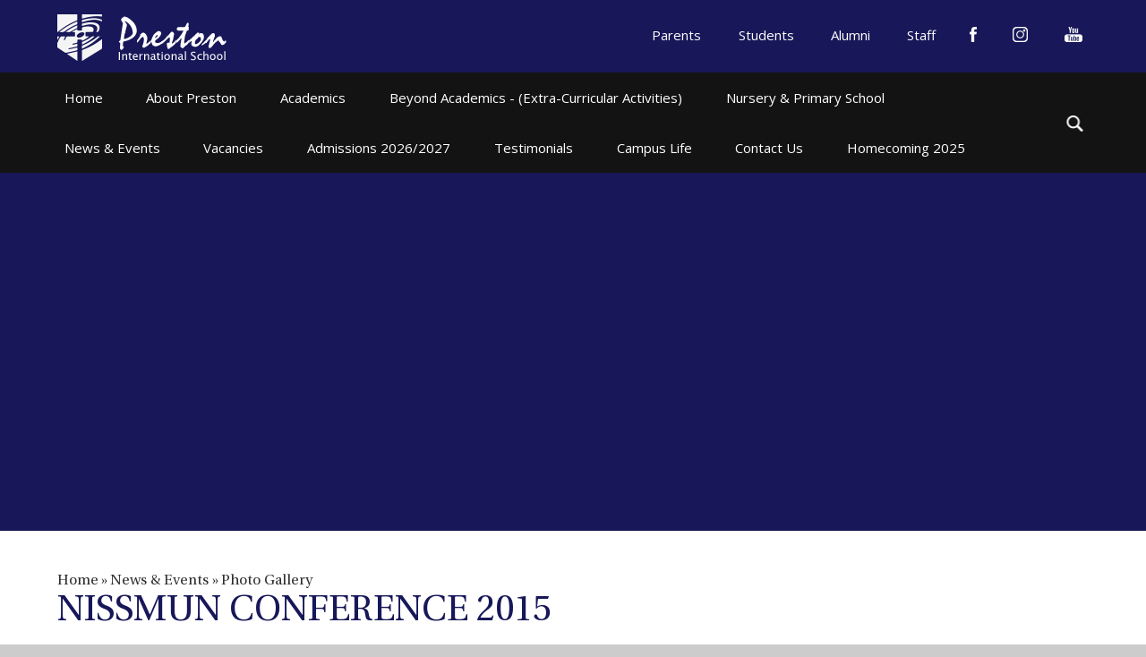

--- FILE ---
content_type: text/html
request_url: https://www.prestoninternationalschool.com/gallery/?pid=31&gcatid=2&albumid=60
body_size: 80927
content:

<!DOCTYPE html>
<!--[if IE 7]><html class="no-ios no-js lte-ie9 lte-ie8 lte-ie7" lang="en" xml:lang="en"><![endif]-->
<!--[if IE 8]><html class="no-ios no-js lte-ie9 lte-ie8"  lang="en" xml:lang="en"><![endif]-->
<!--[if IE 9]><html class="no-ios no-js lte-ie9"  lang="en" xml:lang="en"><![endif]-->
<!--[if !IE]><!--> <html class="no-ios no-js"  lang="en" xml:lang="en"><!--<![endif]-->
	<head>
		<meta http-equiv="X-UA-Compatible" content="IE=edge" />
		<meta http-equiv="content-type" content="text/html; charset=utf-8"/>
		
		<link rel="canonical" href="https://www.prestoninternationalschool.com/gallery/?pid=31&amp;gcatid=2&amp;albumid=60">
		<link rel="stylesheet" integrity="sha512-+L4yy6FRcDGbXJ9mPG8MT/3UCDzwR9gPeyFNMCtInsol++5m3bk2bXWKdZjvybmohrAsn3Ua5x8gfLnbE1YkOg==" crossorigin="anonymous" referrerpolicy="no-referrer" media="screen" href="https://cdnjs.cloudflare.com/ajax/libs/font-awesome/4.5.0/css/font-awesome.min.css?cache=260126">
<!--[if IE 7]><link rel="stylesheet" media="screen" href="https://cdn.juniperwebsites.co.uk/_includes/font-awesome/4.2.0/css/font-awesome-ie7.min.css?cache=v4.6.58.2">
<![endif]-->
		<title>Preston International School - NISSMUN CONFERENCE 2015</title>
		
<!--[if IE]>
<script>
console = {log:function(){return;}};
</script>
<![endif]-->

<script>
	var boolItemEditDisabled;
	var boolLanguageMode, boolLanguageEditOriginal;
	var boolViewingConnect;
	var boolConnectDashboard;
	var displayRegions = [];
	var intNewFileCount = 0;
	strItemType = "photo album";
	strSubItemType = "photo album";

	var featureSupport = {
		tagging: false,
		eventTagging: false
	};
	var boolLoggedIn = false;
boolAdminMode = false;
	var boolSuperUser = false;
strCookieBarStyle = 'none';
	intParentPageID = "31";
	intCurrentItemID = 60;
	intCurrentCatID = 2;	strPhotoGalleryUploadLocation = 'top';

boolIsHomePage = false;
	boolItemEditDisabled = true;
	boolLanguageEditOriginal=true;
	strCurrentLanguage='en-gb';	strFileAttachmentsUploadLocation = 'bottom';	boolViewingConnect = false;	boolConnectDashboard = false;	var objEditorComponentList = {};

</script>

<script src="https://cdn.juniperwebsites.co.uk/admin/_includes/js/mutation_events.min.js?cache=v4.6.58.2"></script>
<script src="https://cdn.juniperwebsites.co.uk/admin/_includes/js/jquery/jquery.js?cache=v4.6.58.2"></script>
<script src="https://cdn.juniperwebsites.co.uk/admin/_includes/js/jquery/jquery.prefilter.js?cache=v4.6.58.2"></script>
<script src="https://cdn.juniperwebsites.co.uk/admin/_includes/js/jquery/jquery.query.js?cache=v4.6.58.2"></script>
<script src="https://cdn.juniperwebsites.co.uk/admin/_includes/js/jquery/js.cookie.js?cache=v4.6.58.2"></script>
<script src="/_includes/editor/template-javascript.asp?cache=260126"></script>
<script src="/admin/_includes/js/functions/minified/functions.login.new.asp?cache=260126"></script>

  <script>

  </script>
<link href="https://www.prestoninternationalschool.com/feeds/album.asp?albumid=60&amp;pid=31&amp;gcatid=2" rel="alternate" type="application/rss+xml" title="Preston International School - Album Feed"><link href="https://www.prestoninternationalschool.com/feeds/gallery.asp?gcatid=2&amp;pid=31" rel="alternate" type="application/rss+xml" title="Preston International School - Gallery Feed"><link rel="stylesheet" media="screen" href="/_site/css/main.css?cache=260126">

<script>var videoScripts = false;</script>



	<meta name="mobile-web-app-capable" content="yes">
	<meta name="apple-mobile-web-app-capable" content="yes">
	<meta name="viewport" content="width=device-width, initial-scale=1, minimum-scale=1, maximum-scale=1">
	<link rel="author" href="/humans.txt">
	<link rel="icon" href="/_site/images/favicons/favicon.ico">
	<link rel="apple-touch-icon" href="/_site/images/favicons/favicon.png">
	<link href='https://fonts.googleapis.com/css?family=Open+Sans:400,400italic,700,800' rel='stylesheet' type='text/css'>

	<script type="text/javascript">
	var iOS = ( navigator.userAgent.match(/(iPad|iPhone|iPod)/g) ? true : false );
	if (iOS) { $('html').removeClass('no-ios').addClass('ios'); }
	</script>
	
	<meta name="google-site-verification" content="XogBPJyjWXlWMklt7rjIjUyPejtfib8BcQvBH0tF3rU" /><link rel="stylesheet" media="screen" href="https://cdn.juniperwebsites.co.uk/_includes/css/content-blocks.css?cache=v4.6.58.2">
<link rel="stylesheet" media="screen" href="/_includes/css/cookie-colour.asp?cache=260126">
<link rel="stylesheet" media="screen" href="https://cdn.juniperwebsites.co.uk/_includes/css/cookies.css?cache=v4.6.58.2">
<link rel="stylesheet" media="screen" href="https://cdn.juniperwebsites.co.uk/_includes/css/cookies.advanced.css?cache=v4.6.58.2">
<link rel="stylesheet" media="screen" href="/_site/css/gallery.css?cache=260126">
<link rel="stylesheet" media="screen" href="https://cdn.juniperwebsites.co.uk/admin/_includes/js/lightgallery_v2/css/lightgallery-bundle.min.css?cache=v4.6.58.2">
<script integrity="sha512-n82wdm8yNoOCDS7jsP6OEe12S0GHQV7jGSwj5V2tcNY/KM3z+oSDraUN3Hjf3EgOS9HWa4s3DmSSM2Z9anVVRQ==" crossorigin="anonymous" referrerpolicy="no-referrer" src="https://cdnjs.cloudflare.com/ajax/libs/lightgallery/2.8.1/lightgallery.min.js?cache=260126"></script>
<script integrity="sha512-TFYXjHb/UymEC8RX54XLkgjfmBt/ekXY4qbw7IeSTvsUHsmvQzYN3oVdud8Qqgi4/dPpUKLJA9RkYj2U7sIZ0w==" crossorigin="anonymous" referrerpolicy="no-referrer" src="https://cdnjs.cloudflare.com/ajax/libs/lightgallery/2.8.1/plugins/autoplay/lg-autoplay.min.js?cache=260126"></script>
<script integrity="sha512-TCjJYS48Xyn1lM1tXcSlfLR/K8wVagbOYRuuDZOAJog0h4ECN79ak5IeszyiCGmhC2jvrVBnS1rPPwpxpHjN4w==" crossorigin="anonymous" referrerpolicy="no-referrer" src="https://cdnjs.cloudflare.com/ajax/libs/lightgallery/2.8.1/plugins/fullscreen/lg-fullscreen.min.js?cache=260126"></script>
<script integrity="sha512-JJ6kXdrz+7LlX78Nb0TttHqmOXaRmfmzrL1Z1W33cILbfhCK6/4IdDdi9COOfeggOWJTbqVoNiC/j9fLCJGLlw==" crossorigin="anonymous" referrerpolicy="no-referrer" src="https://cdnjs.cloudflare.com/ajax/libs/lightgallery/2.8.1/plugins/thumbnail/lg-thumbnail.min.js?cache=260126"></script>
<script integrity="sha512-Pj7YuT7FtS/ag8hcPK0jGMersZh30rTlDTYlUEOvLKMkD15+PxIKV1WEhJBihHS5Vcotqi6z18jerW+UTuLK4Q==" crossorigin="anonymous" referrerpolicy="no-referrer" src="https://cdnjs.cloudflare.com/ajax/libs/lightgallery/2.8.1/plugins/hash/lg-hash.min.js?cache=260126"></script>
<script integrity="sha512-/nVDv6BV2iCSxA44tgJLUgxmURDKfoUYdpLah0Hz8s3rpWBMHeiSzrr7bplsMBf+mF2L//RXX2q/SE6B0UhCRA==" crossorigin="anonymous" referrerpolicy="no-referrer" src="https://cdnjs.cloudflare.com/ajax/libs/lightgallery/2.8.1/plugins/zoom/lg-zoom.min.js?cache=260126"></script>
<script src="https://cdn.juniperwebsites.co.uk/gallery/js/gallery.js?cache=v4.6.58.2"></script>
<link rel="stylesheet" media="screen" href="https://cdn.juniperwebsites.co.uk/_includes/css/overlord.css?cache=v4.6.58.2">
<link rel="stylesheet" media="screen" href="https://cdn.juniperwebsites.co.uk/_includes/css/templates.css?cache=v4.6.58.2">
<link rel="stylesheet" media="screen" href="/_site/css/attachments.css?cache=260126">
<link rel="stylesheet" media="screen" href="/_site/css/templates.css?cache=260126">
<style>#print_me { display: none;}</style><script src="https://cdn.juniperwebsites.co.uk/admin/_includes/js/modernizr.js?cache=v4.6.58.2"></script>
<script integrity="sha256-oTyWrNiP6Qftu4vs2g0RPCKr3g1a6QTlITNgoebxRc4=" crossorigin="anonymous" referrerpolicy="no-referrer" src="https://code.jquery.com/ui/1.10.4/jquery-ui.min.js?cache=260126"></script>
<script src="https://cdn.juniperwebsites.co.uk/admin/_includes/js/jquery/jquery.ui.timepicker.min.js?cache=v4.6.58.2"></script>
<link rel="stylesheet" media="screen" href="https://cdn.juniperwebsites.co.uk/admin/_includes/css/jquery.ui.timepicker.css?cache=v4.6.58.2">
<script src="https://cdn.juniperwebsites.co.uk/admin/_includes/js/jquery/jquery-ui.touch-punch.min.js?cache=v4.6.58.2"></script>
<link rel="stylesheet" media="screen" href="https://cdn.juniperwebsites.co.uk/admin/_includes/css/jquery-ui.css?cache=v4.6.58.2">
<script src="https://cdn.juniperwebsites.co.uk/_includes/js/swfobject.js?cache=v4.6.58.2"></script>

        <meta property="og:site_name" content="Preston International School" />
        <meta property="og:title" content="NISSMUN CONFERENCE 2015" />
        <meta property="og:image" content="https://www.prestoninternationalschool.com/_site/data/images/galleries/60/thumb.jpg" />
        <meta property="og:type" content="website" />
        <meta property="twitter:card" content="summary" />
</head>


    <body>


<div id="print_me"></div>
<div class="mason mason--inner">

	<section class="access">
		<a class="access__anchor" name="header"></a>
		<a class="access__link" href="#content">Skip to content &darr;</a>
	</section>

	<header class="header parent light-on-dark">
		<div class="header__content section center">
			<h1 class="header__title"><a href="">Preston International School</a></h1>
		</div>
		<section class="menu light-on-dark">
			<button class="menu__btn" data-toggle=".mason--menu">
				<div class="menu__btn--front"><i class="fa fa-bars"></i> Menu</div>
				<div class="menu__btn--back"><i class="fa fa-close"></i> Close</div>
			</button>
			<nav class="menu__toggle">
				<div class="menu__flex-order parent">
					<div class="menu__extra">
						<div class="menu__extra__content parent">
							<ul class='menu__quicklinks'><li class='quicklinks__item'><a href='https://preston.edves.net/parents/#/' target='_blank'><span>Parents</span></a></li><li class='quicklinks__item'><a href='https://preston.edves.net/students/' target='_blank'><span>Students</span></a></li><li class='quicklinks__item'><a href='/page/?title=Alumni&pid=79' target='_self'><span>Alumni</span></a></li><li class='quicklinks__item'><a href='https://preston.edves.net/login/' target='_blank'><span>Staff</span></a></li></ul><ul class='menu__social'><li><a href='https://www.facebook.com/preston.international' target='_blank'><span class='menu__social__icon menu__social__icon--facebook''></span></a></li><li><a href='https://www.instagram.com/preston.international/' target='_blank'><span class='menu__social__icon menu__social__icon--instagram''></span></a></li><li><a href='https://www.youtube.com/@prestoninternationalschool596' target='_blank'><span class='menu__social__icon menu__social__icon--youtube''></span></a></li></ul>
						</div>
						
					</div>
					<div class="menu__fixwrap parent">
						<div class="menu__bar">
							<ul class="menu__bar__list"><li class="menu__bar__list__item menu__bar__list__item--page_1"><a class="menu__bar__list__item__link" id="page_1" href="/"><span>Home</span></a><button class="menu__bar__list__item__button" data-tab=".menu__bar__list__item--page_1--expand"><i class="menu__bar__list__item__button__icon fa fa-angle-down"></i></button></li><li class="menu__bar__list__item menu__bar__list__item--page_12 menu__bar__list__item--subitems"><a class="menu__bar__list__item__link" id="page_12" href="/page/?title=About+Preston&amp;pid=12"><span>About Preston</span></a><button class="menu__bar__list__item__button" data-tab=".menu__bar__list__item--page_12--expand"><i class="menu__bar__list__item__button__icon fa fa-angle-down"></i></button><ul class="menu__bar__list__item__sub"><li class="menu__bar__list__item menu__bar__list__item--page_9"><a class="menu__bar__list__item__link" id="page_9" href="/page/?title=Welcome+message&amp;pid=9"><span>Welcome message</span></a><button class="menu__bar__list__item__button" data-tab=".menu__bar__list__item--page_9--expand"><i class="menu__bar__list__item__button__icon fa fa-angle-down"></i></button></li><li class="menu__bar__list__item menu__bar__list__item--page_84"><a class="menu__bar__list__item__link" id="page_84" href="/page/?title=Welcome%2E%2E%2E&amp;pid=84"><span>Welcome...</span></a><button class="menu__bar__list__item__button" data-tab=".menu__bar__list__item--page_84--expand"><i class="menu__bar__list__item__button__icon fa fa-angle-down"></i></button></li><li class="menu__bar__list__item menu__bar__list__item--page_15"><a class="menu__bar__list__item__link" id="page_15" href="/page/?title=Campus&amp;pid=15"><span>Campus</span></a><button class="menu__bar__list__item__button" data-tab=".menu__bar__list__item--page_15--expand"><i class="menu__bar__list__item__button__icon fa fa-angle-down"></i></button></li><li class="menu__bar__list__item menu__bar__list__item--page_13"><a class="menu__bar__list__item__link" id="page_13" href="/page/?title=Proprietors&amp;pid=13"><span>Proprietors</span></a><button class="menu__bar__list__item__button" data-tab=".menu__bar__list__item--page_13--expand"><i class="menu__bar__list__item__button__icon fa fa-angle-down"></i></button></li><li class="menu__bar__list__item menu__bar__list__item--page_17"><a class="menu__bar__list__item__link" id="page_17" href="/page/?title=Student+Leaders&amp;pid=17"><span>Student Leaders</span></a><button class="menu__bar__list__item__button" data-tab=".menu__bar__list__item--page_17--expand"><i class="menu__bar__list__item__button__icon fa fa-angle-down"></i></button></li><li class="menu__bar__list__item menu__bar__list__item--page_16"><a class="menu__bar__list__item__link" id="page_16" href="/page/?title=Strategic+Intents&amp;pid=16"><span>Strategic Intents</span></a><button class="menu__bar__list__item__button" data-tab=".menu__bar__list__item--page_16--expand"><i class="menu__bar__list__item__button__icon fa fa-angle-down"></i></button></li><li class="menu__bar__list__item menu__bar__list__item--page_25"><a class="menu__bar__list__item__link" id="page_25" href="/page/?title=Preston+Rewards&amp;pid=25"><span>Preston Rewards</span></a><button class="menu__bar__list__item__button" data-tab=".menu__bar__list__item--page_25--expand"><i class="menu__bar__list__item__button__icon fa fa-angle-down"></i></button></li><li class="menu__bar__list__item menu__bar__list__item--page_21"><a class="menu__bar__list__item__link" id="page_21" href="/page/?title=School+Policies&amp;pid=21"><span>School Policies</span></a><button class="menu__bar__list__item__button" data-tab=".menu__bar__list__item--page_21--expand"><i class="menu__bar__list__item__button__icon fa fa-angle-down"></i></button></li><li class="menu__bar__list__item menu__bar__list__item--page_24"><a class="menu__bar__list__item__link" id="page_24" href="/page/?title=Virtual+Tours&amp;pid=24"><span>Virtual Tours</span></a><button class="menu__bar__list__item__button" data-tab=".menu__bar__list__item--page_24--expand"><i class="menu__bar__list__item__button__icon fa fa-angle-down"></i></button></li><li class="menu__bar__list__item menu__bar__list__item--page_26"><a class="menu__bar__list__item__link" id="page_26" href="/page/?title=Houses&amp;pid=26"><span>Houses</span></a><button class="menu__bar__list__item__button" data-tab=".menu__bar__list__item--page_26--expand"><i class="menu__bar__list__item__button__icon fa fa-angle-down"></i></button></li></ul></li><li class="menu__bar__list__item menu__bar__list__item--page_36 menu__bar__list__item--subitems"><a class="menu__bar__list__item__link" id="page_36" href="/page/?title=Academics&amp;pid=36"><span>Academics</span></a><button class="menu__bar__list__item__button" data-tab=".menu__bar__list__item--page_36--expand"><i class="menu__bar__list__item__button__icon fa fa-angle-down"></i></button><ul class="menu__bar__list__item__sub"><li class="menu__bar__list__item menu__bar__list__item--page_38"><a class="menu__bar__list__item__link" id="page_38" href="/page/?title=Classrooms&amp;pid=38"><span>Classrooms</span></a><button class="menu__bar__list__item__button" data-tab=".menu__bar__list__item--page_38--expand"><i class="menu__bar__list__item__button__icon fa fa-angle-down"></i></button></li><li class="menu__bar__list__item menu__bar__list__item--page_42"><a class="menu__bar__list__item__link" id="page_42" href="/page/?title=Departments&amp;pid=42"><span>Departments</span></a><button class="menu__bar__list__item__button" data-tab=".menu__bar__list__item--page_42--expand"><i class="menu__bar__list__item__button__icon fa fa-angle-down"></i></button></li><li class="menu__bar__list__item menu__bar__list__item--page_49"><a class="menu__bar__list__item__link" id="page_49" href="/page/?title=External+Exams&amp;pid=49"><span>External Exams</span></a><button class="menu__bar__list__item__button" data-tab=".menu__bar__list__item--page_49--expand"><i class="menu__bar__list__item__button__icon fa fa-angle-down"></i></button></li><li class="menu__bar__list__item menu__bar__list__item--page_41"><a class="menu__bar__list__item__link" id="page_41" href="/page/?title=ICT+Suites&amp;pid=41"><span>ICT Suites</span></a><button class="menu__bar__list__item__button" data-tab=".menu__bar__list__item--page_41--expand"><i class="menu__bar__list__item__button__icon fa fa-angle-down"></i></button></li><li class="menu__bar__list__item menu__bar__list__item--page_40"><a class="menu__bar__list__item__link" id="page_40" href="/page/?title=Laboratories&amp;pid=40"><span>Laboratories</span></a><button class="menu__bar__list__item__button" data-tab=".menu__bar__list__item--page_40--expand"><i class="menu__bar__list__item__button__icon fa fa-angle-down"></i></button></li><li class="menu__bar__list__item menu__bar__list__item--page_39"><a class="menu__bar__list__item__link" id="page_39" href="/page/?title=Library&amp;pid=39"><span>Library</span></a><button class="menu__bar__list__item__button" data-tab=".menu__bar__list__item--page_39--expand"><i class="menu__bar__list__item__button__icon fa fa-angle-down"></i></button></li><li class="menu__bar__list__item menu__bar__list__item--page_37"><a class="menu__bar__list__item__link" id="page_37" href="/page/?title=Methodology&amp;pid=37"><span>Methodology</span></a><button class="menu__bar__list__item__button" data-tab=".menu__bar__list__item--page_37--expand"><i class="menu__bar__list__item__button__icon fa fa-angle-down"></i></button></li></ul></li><li class="menu__bar__list__item menu__bar__list__item--page_53 menu__bar__list__item--subitems"><a class="menu__bar__list__item__link" id="page_53" href="/page/?title=Beyond+Academics+%2D+%28Extra%2DCurricular+Activities%29&amp;pid=53"><span>Beyond Academics - (Extra-Curricular Activities)</span></a><button class="menu__bar__list__item__button" data-tab=".menu__bar__list__item--page_53--expand"><i class="menu__bar__list__item__button__icon fa fa-angle-down"></i></button><ul class="menu__bar__list__item__sub"><li class="menu__bar__list__item menu__bar__list__item--page_64"><a class="menu__bar__list__item__link" id="page_64" href="/page/?title=Careers+Programme&amp;pid=64"><span>Careers Programme</span></a><button class="menu__bar__list__item__button" data-tab=".menu__bar__list__item--page_64--expand"><i class="menu__bar__list__item__button__icon fa fa-angle-down"></i></button></li><li class="menu__bar__list__item menu__bar__list__item--page_60"><a class="menu__bar__list__item__link" id="page_60" href="/page/?title=Clubs&amp;pid=60"><span>Clubs</span></a><button class="menu__bar__list__item__button" data-tab=".menu__bar__list__item--page_60--expand"><i class="menu__bar__list__item__button__icon fa fa-angle-down"></i></button></li><li class="menu__bar__list__item menu__bar__list__item--page_61"><a class="menu__bar__list__item__link" id="page_61" href="/page/?title=Salem+Academy+of+Music&amp;pid=61"><span>Salem Academy of Music</span></a><button class="menu__bar__list__item__button" data-tab=".menu__bar__list__item--page_61--expand"><i class="menu__bar__list__item__button__icon fa fa-angle-down"></i></button></li><li class="menu__bar__list__item menu__bar__list__item--page_58"><a class="menu__bar__list__item__link" id="page_58" href="/page/?title=Music&amp;pid=58"><span>Music</span></a><button class="menu__bar__list__item__button" data-tab=".menu__bar__list__item--page_58--expand"><i class="menu__bar__list__item__button__icon fa fa-angle-down"></i></button></li><li class="menu__bar__list__item menu__bar__list__item--page_59"><a class="menu__bar__list__item__link" id="page_59" href="/page/?title=Sports&amp;pid=59"><span>Sports</span></a><button class="menu__bar__list__item__button" data-tab=".menu__bar__list__item--page_59--expand"><i class="menu__bar__list__item__button__icon fa fa-angle-down"></i></button></li><li class="menu__bar__list__item menu__bar__list__item--page_54"><a class="menu__bar__list__item__link" id="page_54" href="/page/?title=Arts+%26amp%3B+Crafts&amp;pid=54"><span>Arts &amp; Crafts</span></a><button class="menu__bar__list__item__button" data-tab=".menu__bar__list__item--page_54--expand"><i class="menu__bar__list__item__button__icon fa fa-angle-down"></i></button></li><li class="menu__bar__list__item menu__bar__list__item--page_55"><a class="menu__bar__list__item__link" id="page_55" href="/page/?title=Design+%26amp%3B+Technology&amp;pid=55"><span>Design &amp; Technology</span></a><button class="menu__bar__list__item__button" data-tab=".menu__bar__list__item--page_55--expand"><i class="menu__bar__list__item__button__icon fa fa-angle-down"></i></button></li><li class="menu__bar__list__item menu__bar__list__item--page_56"><a class="menu__bar__list__item__link" id="page_56" href="/page/?title=Excursions&amp;pid=56"><span>Excursions</span></a><button class="menu__bar__list__item__button" data-tab=".menu__bar__list__item--page_56--expand"><i class="menu__bar__list__item__button__icon fa fa-angle-down"></i></button></li><li class="menu__bar__list__item menu__bar__list__item--page_57"><a class="menu__bar__list__item__link" id="page_57" href="/page/?title=Media+Skills&amp;pid=57"><span>Media Skills</span></a><button class="menu__bar__list__item__button" data-tab=".menu__bar__list__item--page_57--expand"><i class="menu__bar__list__item__button__icon fa fa-angle-down"></i></button></li><li class="menu__bar__list__item menu__bar__list__item--page_62"><a class="menu__bar__list__item__link" id="page_62" href="/page/?title=Spiritual+Life&amp;pid=62"><span>Spiritual Life</span></a><button class="menu__bar__list__item__button" data-tab=".menu__bar__list__item--page_62--expand"><i class="menu__bar__list__item__button__icon fa fa-angle-down"></i></button></li><li class="menu__bar__list__item menu__bar__list__item--page_1103"><a class="menu__bar__list__item__link" id="page_1103" href="/page/?title=Duke+of+Edinburgh+Award+Programme&amp;pid=1103"><span>Duke of Edinburgh Award Programme</span></a><button class="menu__bar__list__item__button" data-tab=".menu__bar__list__item--page_1103--expand"><i class="menu__bar__list__item__button__icon fa fa-angle-down"></i></button></li><li class="menu__bar__list__item menu__bar__list__item--page_1102"><a class="menu__bar__list__item__link" id="page_1102" href="/page/?title=Preston+Swimming+Academy&amp;pid=1102"><span>Preston Swimming Academy</span></a><button class="menu__bar__list__item__button" data-tab=".menu__bar__list__item--page_1102--expand"><i class="menu__bar__list__item__button__icon fa fa-angle-down"></i></button></li><li class="menu__bar__list__item menu__bar__list__item--page_1101"><a class="menu__bar__list__item__link" id="page_1101" href="/page/?title=Robotics+%26amp%3B+Coding+Academy&amp;pid=1101"><span>Robotics &amp; Coding Academy</span></a><button class="menu__bar__list__item__button" data-tab=".menu__bar__list__item--page_1101--expand"><i class="menu__bar__list__item__button__icon fa fa-angle-down"></i></button></li></ul></li><li class="menu__bar__list__item menu__bar__list__item--page_1096 menu__bar__list__item--subitems"><a class="menu__bar__list__item__link" id="page_1096" href="/page/?title=Nursery+%26amp%3B+Primary+School&amp;pid=1096"><span>Nursery &amp; Primary School</span></a><button class="menu__bar__list__item__button" data-tab=".menu__bar__list__item--page_1096--expand"><i class="menu__bar__list__item__button__icon fa fa-angle-down"></i></button><ul class="menu__bar__list__item__sub"><li class="menu__bar__list__item menu__bar__list__item--form_96"><a class="menu__bar__list__item__link" id="form_96" href="/form/?pid=1096&amp;form=96"><span>Online Admission Form - Nursery &amp; Primary School</span></a><button class="menu__bar__list__item__button" data-tab=".menu__bar__list__item--form_96--expand"><i class="menu__bar__list__item__button__icon fa fa-angle-down"></i></button></li><li class="menu__bar__list__item menu__bar__list__item--photo_gallery_3"><a class="menu__bar__list__item__link" id="photo_gallery_3" href="/gallery/?pid=1096&amp;gcatid=3"><span>Photo Gallery - Preston International Nursery &amp; Primary School</span></a><button class="menu__bar__list__item__button" data-tab=".menu__bar__list__item--photo_gallery_3--expand"><i class="menu__bar__list__item__button__icon fa fa-angle-down"></i></button></li><li class="menu__bar__list__item menu__bar__list__item--page_1098"><a class="menu__bar__list__item__link" id="page_1098" href="/page/?title=Prospectus+%2D+Nursery+%26amp%3B+Primary+School&amp;pid=1098"><span>Prospectus - Nursery &amp; Primary School</span></a><button class="menu__bar__list__item__button" data-tab=".menu__bar__list__item--page_1098--expand"><i class="menu__bar__list__item__button__icon fa fa-angle-down"></i></button></li><li class="menu__bar__list__item menu__bar__list__item--page_1099"><a class="menu__bar__list__item__link" id="page_1099" href="/page/?title=School+Fees+%2D+Nursery+%26amp%3B+Primary&amp;pid=1099"><span>School Fees - Nursery &amp; Primary</span></a><button class="menu__bar__list__item__button" data-tab=".menu__bar__list__item--page_1099--expand"><i class="menu__bar__list__item__button__icon fa fa-angle-down"></i></button></li></ul></li><li class="menu__bar__list__item menu__bar__list__item--page_31 menu__bar__list__item--subitems menu__bar__list__item--selected"><a class="menu__bar__list__item__link" id="page_31" href="/page/?title=News+%26amp%3B+Events&amp;pid=31"><span>News &amp; Events</span></a><button class="menu__bar__list__item__button" data-tab=".menu__bar__list__item--page_31--expand"><i class="menu__bar__list__item__button__icon fa fa-angle-down"></i></button><ul class="menu__bar__list__item__sub"><li class="menu__bar__list__item menu__bar__list__item--page_32"><a class="menu__bar__list__item__link" id="page_32" href="/page/?title=Publications&amp;pid=32"><span>Publications</span></a><button class="menu__bar__list__item__button" data-tab=".menu__bar__list__item--page_32--expand"><i class="menu__bar__list__item__button__icon fa fa-angle-down"></i></button></li><li class="menu__bar__list__item menu__bar__list__item--photo_gallery_2 menu__bar__list__item--selected"><a class="menu__bar__list__item__link" id="photo_gallery_2" href="/gallery/?pid=31&amp;gcatid=2"><span>Photo Gallery</span></a><button class="menu__bar__list__item__button" data-tab=".menu__bar__list__item--photo_gallery_2--expand"><i class="menu__bar__list__item__button__icon fa fa-angle-down"></i></button></li><li class="menu__bar__list__item menu__bar__list__item--url_1"><a class="menu__bar__list__item__link" id="url_1" href="/calendar/?calid=2,3&amp;pid=31&amp;viewid=1"><span>Calendar of Events</span></a><button class="menu__bar__list__item__button" data-tab=".menu__bar__list__item--url_1--expand"><i class="menu__bar__list__item__button__icon fa fa-angle-down"></i></button></li><li class="menu__bar__list__item menu__bar__list__item--news_category_2"><a class="menu__bar__list__item__link" id="news_category_2" href="/news/?pid=31&amp;nid=2"><span>Preston News</span></a><button class="menu__bar__list__item__button" data-tab=".menu__bar__list__item--news_category_2--expand"><i class="menu__bar__list__item__button__icon fa fa-angle-down"></i></button></li><li class="menu__bar__list__item menu__bar__list__item--page_79"><a class="menu__bar__list__item__link" id="page_79" href="/page/?title=Alumni&amp;pid=79"><span>Alumni</span></a><button class="menu__bar__list__item__button" data-tab=".menu__bar__list__item--page_79--expand"><i class="menu__bar__list__item__button__icon fa fa-angle-down"></i></button></li><li class="menu__bar__list__item menu__bar__list__item--page_83"><a class="menu__bar__list__item__link" id="page_83" href="/page/?title=Video+Gallery&amp;pid=83"><span>Video Gallery</span></a><button class="menu__bar__list__item__button" data-tab=".menu__bar__list__item--page_83--expand"><i class="menu__bar__list__item__button__icon fa fa-angle-down"></i></button></li></ul></li><li class="menu__bar__list__item menu__bar__list__item--page_33 menu__bar__list__item--subitems"><a class="menu__bar__list__item__link" id="page_33" href="/page/?title=Vacancies&amp;pid=33"><span>Vacancies</span></a><button class="menu__bar__list__item__button" data-tab=".menu__bar__list__item--page_33--expand"><i class="menu__bar__list__item__button__icon fa fa-angle-down"></i></button><ul class="menu__bar__list__item__sub"><li class="menu__bar__list__item menu__bar__list__item--form_57"><a class="menu__bar__list__item__link" id="form_57" href="/form/?pid=33&amp;form=57"><span>Online Staff Application Form</span></a><button class="menu__bar__list__item__button" data-tab=".menu__bar__list__item--form_57--expand"><i class="menu__bar__list__item__button__icon fa fa-angle-down"></i></button></li></ul></li><li class="menu__bar__list__item menu__bar__list__item--page_65 menu__bar__list__item--subitems"><a class="menu__bar__list__item__link" id="page_65" href="/page/?title=Admissions+2026%2F2027&amp;pid=65"><span>Admissions 2026/2027</span></a><button class="menu__bar__list__item__button" data-tab=".menu__bar__list__item--page_65--expand"><i class="menu__bar__list__item__button__icon fa fa-angle-down"></i></button><ul class="menu__bar__list__item__sub"><li class="menu__bar__list__item menu__bar__list__item--page_66"><a class="menu__bar__list__item__link" id="page_66" href="/page/?title=Entrance+Exam&amp;pid=66"><span>Entrance Exam</span></a><button class="menu__bar__list__item__button" data-tab=".menu__bar__list__item--page_66--expand"><i class="menu__bar__list__item__button__icon fa fa-angle-down"></i></button></li><li class="menu__bar__list__item menu__bar__list__item--page_68"><a class="menu__bar__list__item__link" id="page_68" href="/page/?title=International+Students&amp;pid=68"><span>International Students</span></a><button class="menu__bar__list__item__button" data-tab=".menu__bar__list__item--page_68--expand"><i class="menu__bar__list__item__button__icon fa fa-angle-down"></i></button></li><li class="menu__bar__list__item menu__bar__list__item--form_22"><a class="menu__bar__list__item__link" id="form_22" href="/form/?pid=65&amp;form=22"><span>Online Admission Form for 2026/27 Session</span></a><button class="menu__bar__list__item__button" data-tab=".menu__bar__list__item--form_22--expand"><i class="menu__bar__list__item__button__icon fa fa-angle-down"></i></button></li><li class="menu__bar__list__item menu__bar__list__item--page_1100"><a class="menu__bar__list__item__link" id="page_1100" href="/page/?title=Scholarship+Offers+2026%2D2027&amp;pid=1100"><span>Scholarship Offers 2026-2027</span></a><button class="menu__bar__list__item__button" data-tab=".menu__bar__list__item--page_1100--expand"><i class="menu__bar__list__item__button__icon fa fa-angle-down"></i></button></li><li class="menu__bar__list__item menu__bar__list__item--page_67"><a class="menu__bar__list__item__link" id="page_67" href="/page/?title=School+Fees+2026%2D2027&amp;pid=67"><span>School Fees 2026-2027</span></a><button class="menu__bar__list__item__button" data-tab=".menu__bar__list__item--page_67--expand"><i class="menu__bar__list__item__button__icon fa fa-angle-down"></i></button></li></ul></li><li class="menu__bar__list__item menu__bar__list__item--page_1104"><a class="menu__bar__list__item__link" id="page_1104" href="/page/?title=Testimonials&amp;pid=1104"><span>Testimonials</span></a><button class="menu__bar__list__item__button" data-tab=".menu__bar__list__item--page_1104--expand"><i class="menu__bar__list__item__button__icon fa fa-angle-down"></i></button></li><li class="menu__bar__list__item menu__bar__list__item--page_69 menu__bar__list__item--subitems"><a class="menu__bar__list__item__link" id="page_69" href="/page/?title=Campus+Life&amp;pid=69"><span>Campus Life</span></a><button class="menu__bar__list__item__button" data-tab=".menu__bar__list__item--page_69--expand"><i class="menu__bar__list__item__button__icon fa fa-angle-down"></i></button><ul class="menu__bar__list__item__sub"><li class="menu__bar__list__item menu__bar__list__item--page_70"><a class="menu__bar__list__item__link" id="page_70" href="/page/?title=Boarding&amp;pid=70"><span>Boarding</span></a><button class="menu__bar__list__item__button" data-tab=".menu__bar__list__item--page_70--expand"><i class="menu__bar__list__item__button__icon fa fa-angle-down"></i></button></li><li class="menu__bar__list__item menu__bar__list__item--page_72"><a class="menu__bar__list__item__link" id="page_72" href="/page/?title=Communication&amp;pid=72"><span>Communication</span></a><button class="menu__bar__list__item__button" data-tab=".menu__bar__list__item--page_72--expand"><i class="menu__bar__list__item__button__icon fa fa-angle-down"></i></button></li><li class="menu__bar__list__item menu__bar__list__item--page_71"><a class="menu__bar__list__item__link" id="page_71" href="/page/?title=Dining&amp;pid=71"><span>Dining</span></a><button class="menu__bar__list__item__button" data-tab=".menu__bar__list__item--page_71--expand"><i class="menu__bar__list__item__button__icon fa fa-angle-down"></i></button></li><li class="menu__bar__list__item menu__bar__list__item--page_74"><a class="menu__bar__list__item__link" id="page_74" href="/page/?title=Medical+Care&amp;pid=74"><span>Medical Care</span></a><button class="menu__bar__list__item__button" data-tab=".menu__bar__list__item--page_74--expand"><i class="menu__bar__list__item__button__icon fa fa-angle-down"></i></button></li><li class="menu__bar__list__item menu__bar__list__item--page_73"><a class="menu__bar__list__item__link" id="page_73" href="/page/?title=Safety+%26amp%3B+Security&amp;pid=73"><span>Safety &amp; Security</span></a><button class="menu__bar__list__item__button" data-tab=".menu__bar__list__item--page_73--expand"><i class="menu__bar__list__item__button__icon fa fa-angle-down"></i></button></li></ul></li><li class="menu__bar__list__item menu__bar__list__item--page_75 menu__bar__list__item--subitems"><a class="menu__bar__list__item__link" id="page_75" href="/page/?title=Contact+Us&amp;pid=75"><span>Contact Us</span></a><button class="menu__bar__list__item__button" data-tab=".menu__bar__list__item--page_75--expand"><i class="menu__bar__list__item__button__icon fa fa-angle-down"></i></button><ul class="menu__bar__list__item__sub"><li class="menu__bar__list__item menu__bar__list__item--page_76"><a class="menu__bar__list__item__link" id="page_76" href="/page/?title=Parents%27+Area&amp;pid=76"><span>Parents' Area</span></a><button class="menu__bar__list__item__button" data-tab=".menu__bar__list__item--page_76--expand"><i class="menu__bar__list__item__button__icon fa fa-angle-down"></i></button></li></ul></li><li class="menu__bar__list__item menu__bar__list__item--page_1106"><a class="menu__bar__list__item__link" id="page_1106" href="/page/?title=Homecoming+2025&amp;pid=1106"><span>Homecoming 2025</span></a><button class="menu__bar__list__item__button" data-tab=".menu__bar__list__item--page_1106--expand"><i class="menu__bar__list__item__button__icon fa fa-angle-down"></i></button></li></ul>
							<form class="search" method="post" action="/search/default.asp?pid=0">
							    <input class="search__input" type="text" value="" type="text" name="searchValue" placeholder="Search" />
							</form>
						</div>
					</div>
				</div>
			</nav>
		</section>
	</header>

	
	<section class="hero light-on-dark">
		<ul class="hero__slideshow">
		    <script type='text/javascript'>var heroSlides = []</script><li class='hero__slideshow__item '><img src='/_site/data/files/images/slideshow/93FFDDE879DD35A59D98EDA8E28661BF.jpg' class='slideshow__image__img' alt='slideshow image' data-fill='.hero' /></li><script type='text/javascript'>var heroSlides = ["<li class='hero__slideshow__item notresized'><img src='/_site/data/files/images/slideshow/0F16AB5C5AD471F1F006D8A8109A4DCD.jpg' class='slideshow__image__img' alt='slideshow image' data-fill='.hero' /></li>","<li class='hero__slideshow__item notresized'><img src='/_site/data/files/images/slideshow/103FBC2056C071231F164F578A66E39F.jpg' class='slideshow__image__img' alt='slideshow image' data-fill='.hero' /></li>","<li class='hero__slideshow__item notresized'><img src='/_site/data/files/images/slideshow/2D8AC830593948B74516A0567BABE0DF.jpg' class='slideshow__image__img' alt='slideshow image' data-fill='.hero' /></li>","<li class='hero__slideshow__item notresized'><img src='/_site/data/files/images/slideshow/3F20BA4215D07B2361F23387F591AF9F.jpg' class='slideshow__image__img' alt='slideshow image' data-fill='.hero' /></li>","<li class='hero__slideshow__item notresized'><img src='/_site/data/files/images/slideshow/735B56910A52C7EC61B16E4731032390.jpg' class='slideshow__image__img' alt='slideshow image' data-fill='.hero' /></li>","<li class='hero__slideshow__item notresized'><img src='/_site/data/files/images/slideshow/C7B470FBB18101604AAE2F990B721203.jpg' class='slideshow__image__img' alt='slideshow image' data-fill='.hero' /></li>","<li class='hero__slideshow__item notresized'><img src='/_site/data/files/images/slideshow/E8125A55EBDECF3C9D52811CB026C236.jpg' class='slideshow__image__img' alt='slideshow image' data-fill='.hero' /></li>","<li class='hero__slideshow__item notresized'><img src='/_site/data/files/images/slideshow/FFE066E3647E31A33CE016DA4F2C820A.jpg' class='slideshow__image__img' alt='slideshow image' data-fill='.hero' /></li>"]</script>   
		</ul>
		
	</section>

	

	<main class="main section">
		<a class="content__anchor" name="content"></a>
		<div class="parent">

			
			<div class="main__decor"></div>

			<div class="main__titles parent">
				<ul class="main__path"><li class="main__path__item main__path__item--page_1"><a class="main__path__item__link" id="page_1" href="/">Home</a><span class="main__path__item__sep">&raquo;</span></li><li class="main__path__item main__path__item--page_31 main__path__item--selected"><a class="main__path__item__link" id="page_31" href="/page/?title=News+%26amp%3B+Events&amp;pid=31">News &amp; Events</a><span class="main__path__item__sep">&raquo;</span></li><li class="main__path__item main__path__item--photo_gallery_2 main__path__item--selected"><a class="main__path__item__link" id="photo_gallery_2" href="/gallery/?pid=31&amp;gcatid=2">Photo Gallery</a><span class="main__path__item__sep">&raquo;</span></li></ul><h1 class="main__title" id="itemTitle">NISSMUN CONFERENCE 2015</h1>
			</div>
			
			<div class="main__inner parent">
				<nav class="subnav bg--pale font--serif">
					<a class="subnav__anchor" name="subnav"></a>
					<h1 class="subnav__title">Items in this Area <i class="fa fa-angle-down"></i></h1>
					<ul class="subnav__list"><li class="subnav__list__item subnav__list__item--page_32"><a class="subnav__list__item__link" id="page_32" href="/page/?title=Publications&amp;pid=32">Publications</a></li><li class="subnav__list__item subnav__list__item--photo_gallery_2 subnav__list__item--selected"><a class="subnav__list__item__link" id="photo_gallery_2" href="/gallery/?pid=31&amp;gcatid=2">Photo Gallery</a></li><li class="subnav__list__item subnav__list__item--url_1"><a class="subnav__list__item__link" id="url_1" href="/calendar/?calid=2,3&amp;pid=31&amp;viewid=1">Calendar of Events</a></li><li class="subnav__list__item subnav__list__item--news_category_2"><a class="subnav__list__item__link" id="news_category_2" href="/news/?pid=31&amp;nid=2">Preston News</a></li><li class="subnav__list__item subnav__list__item--page_79"><a class="subnav__list__item__link" id="page_79" href="/page/?title=Alumni&amp;pid=79">Alumni</a></li><li class="subnav__list__item subnav__list__item--page_83"><a class="subnav__list__item__link" id="page_83" href="/page/?title=Video+Gallery&amp;pid=83">Video Gallery</a></li></ul>
				</nav>
			<div class="content content--photo_album">
					<div class="content__region"><p>
	<span style="color: rgb(20, 24, 35); font-family: helvetica, arial, sans-serif; font-size: 14px; font-style: normal; line-height: 19.3199996948242px;">Preston International School delegates in the 2015 NISSMUN Conference held @ the Abuja International Conference Centre</span></p>
</div><div class="content__album"><ul class="content__album__list content__album__list--3 feed">
<li data-sub-html="#content__album__list__item--2837>.content__album__list__item__info"><div class="content__album__list__item content__album__list__item--2837 ui_card" id="content__album__list__item--2837"><div class="content__album__list__item__image ui_card__img ui_card__img--full"><a href="/_site/data/images/galleries/60/NISSMUN 2015 (1).jpg"><img src="/_site/data/images/galleries/60/thumb-NISSMUN 2015 (1).jpg" /></a></div><div class="content__album__list__item__info"><h3 class="content__album__list__item__info__title">NISSMUN 2015 (1)</h3><p class="content__album__list__item__info__desc"></p><div class="content__album__list__item__info__tags"></div></div><div class="content__album__list__item__edit"><div class="content__album__list__item__edit__data"><div class="src">NISSMUN 2015 (1).jpg</div><div class="id">2837</div><div class="title">NISSMUN 2015 (1)</div><div class="desc"></div><div class="tags"></div></div><div class="content__album__list__item__edit__fields admin_ui"></div></div></div></li>
<li data-sub-html="#content__album__list__item--2838>.content__album__list__item__info"><div class="content__album__list__item content__album__list__item--2838 ui_card" id="content__album__list__item--2838"><div class="content__album__list__item__image ui_card__img ui_card__img--full"><a href="/_site/data/images/galleries/60/NISSMUN 2015 (2).jpg"><img src="/_site/data/images/galleries/60/thumb-NISSMUN 2015 (2).jpg" /></a></div><div class="content__album__list__item__info"><h3 class="content__album__list__item__info__title">NISSMUN 2015 (2)</h3><p class="content__album__list__item__info__desc"></p><div class="content__album__list__item__info__tags"></div></div><div class="content__album__list__item__edit"><div class="content__album__list__item__edit__data"><div class="src">NISSMUN 2015 (2).jpg</div><div class="id">2838</div><div class="title">NISSMUN 2015 (2)</div><div class="desc"></div><div class="tags"></div></div><div class="content__album__list__item__edit__fields admin_ui"></div></div></div></li>
<li data-sub-html="#content__album__list__item--2839>.content__album__list__item__info"><div class="content__album__list__item content__album__list__item--2839 ui_card" id="content__album__list__item--2839"><div class="content__album__list__item__image ui_card__img ui_card__img--full"><a href="/_site/data/images/galleries/60/NISSMUN 2015 (3)..jpg"><img src="/_site/data/images/galleries/60/thumb-NISSMUN 2015 (3)..jpg" /></a></div><div class="content__album__list__item__info"><h3 class="content__album__list__item__info__title">NISSMUN 2015 (3).</h3><p class="content__album__list__item__info__desc"></p><div class="content__album__list__item__info__tags"></div></div><div class="content__album__list__item__edit"><div class="content__album__list__item__edit__data"><div class="src">NISSMUN 2015 (3)..jpg</div><div class="id">2839</div><div class="title">NISSMUN 2015 (3).</div><div class="desc"></div><div class="tags"></div></div><div class="content__album__list__item__edit__fields admin_ui"></div></div></div></li>
<li data-sub-html="#content__album__list__item--2840>.content__album__list__item__info"><div class="content__album__list__item content__album__list__item--2840 ui_card" id="content__album__list__item--2840"><div class="content__album__list__item__image ui_card__img ui_card__img--full"><a href="/_site/data/images/galleries/60/NISSMUN 2015 (3).jpg"><img src="/_site/data/images/galleries/60/thumb-NISSMUN 2015 (3).jpg" /></a></div><div class="content__album__list__item__info"><h3 class="content__album__list__item__info__title">NISSMUN 2015 (3)</h3><p class="content__album__list__item__info__desc"></p><div class="content__album__list__item__info__tags"></div></div><div class="content__album__list__item__edit"><div class="content__album__list__item__edit__data"><div class="src">NISSMUN 2015 (3).jpg</div><div class="id">2840</div><div class="title">NISSMUN 2015 (3)</div><div class="desc"></div><div class="tags"></div></div><div class="content__album__list__item__edit__fields admin_ui"></div></div></div></li>
<li data-sub-html="#content__album__list__item--2841>.content__album__list__item__info"><div class="content__album__list__item content__album__list__item--2841 ui_card" id="content__album__list__item--2841"><div class="content__album__list__item__image ui_card__img ui_card__img--full"><a href="/_site/data/images/galleries/60/NISSMUN 2015 (4).jpg"><img src="/_site/data/images/galleries/60/thumb-NISSMUN 2015 (4).jpg" /></a></div><div class="content__album__list__item__info"><h3 class="content__album__list__item__info__title">NISSMUN 2015 (4)</h3><p class="content__album__list__item__info__desc"></p><div class="content__album__list__item__info__tags"></div></div><div class="content__album__list__item__edit"><div class="content__album__list__item__edit__data"><div class="src">NISSMUN 2015 (4).jpg</div><div class="id">2841</div><div class="title">NISSMUN 2015 (4)</div><div class="desc"></div><div class="tags"></div></div><div class="content__album__list__item__edit__fields admin_ui"></div></div></div></li>
<li data-sub-html="#content__album__list__item--2842>.content__album__list__item__info"><div class="content__album__list__item content__album__list__item--2842 ui_card" id="content__album__list__item--2842"><div class="content__album__list__item__image ui_card__img ui_card__img--full"><a href="/_site/data/images/galleries/60/NISSMUN 2015 (5).jpg"><img src="/_site/data/images/galleries/60/thumb-NISSMUN 2015 (5).jpg" /></a></div><div class="content__album__list__item__info"><h3 class="content__album__list__item__info__title">NISSMUN 2015 (5)</h3><p class="content__album__list__item__info__desc"></p><div class="content__album__list__item__info__tags"></div></div><div class="content__album__list__item__edit"><div class="content__album__list__item__edit__data"><div class="src">NISSMUN 2015 (5).jpg</div><div class="id">2842</div><div class="title">NISSMUN 2015 (5)</div><div class="desc"></div><div class="tags"></div></div><div class="content__album__list__item__edit__fields admin_ui"></div></div></div></li>
<li data-sub-html="#content__album__list__item--2843>.content__album__list__item__info"><div class="content__album__list__item content__album__list__item--2843 ui_card" id="content__album__list__item--2843"><div class="content__album__list__item__image ui_card__img ui_card__img--full"><a href="/_site/data/images/galleries/60/NISSMUN 2015 (6).jpg"><img src="/_site/data/images/galleries/60/thumb-NISSMUN 2015 (6).jpg" /></a></div><div class="content__album__list__item__info"><h3 class="content__album__list__item__info__title">NISSMUN 2015 (6)</h3><p class="content__album__list__item__info__desc"></p><div class="content__album__list__item__info__tags"></div></div><div class="content__album__list__item__edit"><div class="content__album__list__item__edit__data"><div class="src">NISSMUN 2015 (6).jpg</div><div class="id">2843</div><div class="title">NISSMUN 2015 (6)</div><div class="desc"></div><div class="tags"></div></div><div class="content__album__list__item__edit__fields admin_ui"></div></div></div></li>
<li data-sub-html="#content__album__list__item--2844>.content__album__list__item__info"><div class="content__album__list__item content__album__list__item--2844 ui_card" id="content__album__list__item--2844"><div class="content__album__list__item__image ui_card__img ui_card__img--full"><a href="/_site/data/images/galleries/60/NISSMUN 2015 (7).jpg"><img src="/_site/data/images/galleries/60/thumb-NISSMUN 2015 (7).jpg" /></a></div><div class="content__album__list__item__info"><h3 class="content__album__list__item__info__title">NISSMUN 2015 (7)</h3><p class="content__album__list__item__info__desc"></p><div class="content__album__list__item__info__tags"></div></div><div class="content__album__list__item__edit"><div class="content__album__list__item__edit__data"><div class="src">NISSMUN 2015 (7).jpg</div><div class="id">2844</div><div class="title">NISSMUN 2015 (7)</div><div class="desc"></div><div class="tags"></div></div><div class="content__album__list__item__edit__fields admin_ui"></div></div></div></li>
<li data-sub-html="#content__album__list__item--2845>.content__album__list__item__info"><div class="content__album__list__item content__album__list__item--2845 ui_card" id="content__album__list__item--2845"><div class="content__album__list__item__image ui_card__img ui_card__img--full"><a href="/_site/data/images/galleries/60/NISSMUN 2015 (8).jpg"><img src="/_site/data/images/galleries/60/thumb-NISSMUN 2015 (8).jpg" /></a></div><div class="content__album__list__item__info"><h3 class="content__album__list__item__info__title">NISSMUN 2015 (8)</h3><p class="content__album__list__item__info__desc"></p><div class="content__album__list__item__info__tags"></div></div><div class="content__album__list__item__edit"><div class="content__album__list__item__edit__data"><div class="src">NISSMUN 2015 (8).jpg</div><div class="id">2845</div><div class="title">NISSMUN 2015 (8)</div><div class="desc"></div><div class="tags"></div></div><div class="content__album__list__item__edit__fields admin_ui"></div></div></div></li>
<li data-sub-html="#content__album__list__item--2846>.content__album__list__item__info"><div class="content__album__list__item content__album__list__item--2846 ui_card" id="content__album__list__item--2846"><div class="content__album__list__item__image ui_card__img ui_card__img--full"><a href="/_site/data/images/galleries/60/NISSMUN 2015 (9).jpg"><img src="/_site/data/images/galleries/60/thumb-NISSMUN 2015 (9).jpg" /></a></div><div class="content__album__list__item__info"><h3 class="content__album__list__item__info__title">NISSMUN 2015 (9)</h3><p class="content__album__list__item__info__desc"></p><div class="content__album__list__item__info__tags"></div></div><div class="content__album__list__item__edit"><div class="content__album__list__item__edit__data"><div class="src">NISSMUN 2015 (9).jpg</div><div class="id">2846</div><div class="title">NISSMUN 2015 (9)</div><div class="desc"></div><div class="tags"></div></div><div class="content__album__list__item__edit__fields admin_ui"></div></div></div></li>
<li data-sub-html="#content__album__list__item--2847>.content__album__list__item__info"><div class="content__album__list__item content__album__list__item--2847 ui_card" id="content__album__list__item--2847"><div class="content__album__list__item__image ui_card__img ui_card__img--full"><a href="/_site/data/images/galleries/60/NISSMUN 2015 (10).jpg"><img src="/_site/data/images/galleries/60/thumb-NISSMUN 2015 (10).jpg" /></a></div><div class="content__album__list__item__info"><h3 class="content__album__list__item__info__title">NISSMUN 2015 (10)</h3><p class="content__album__list__item__info__desc"></p><div class="content__album__list__item__info__tags"></div></div><div class="content__album__list__item__edit"><div class="content__album__list__item__edit__data"><div class="src">NISSMUN 2015 (10).jpg</div><div class="id">2847</div><div class="title">NISSMUN 2015 (10)</div><div class="desc"></div><div class="tags"></div></div><div class="content__album__list__item__edit__fields admin_ui"></div></div></div></li>
<li data-sub-html="#content__album__list__item--2848>.content__album__list__item__info"><div class="content__album__list__item content__album__list__item--2848 ui_card" id="content__album__list__item--2848"><div class="content__album__list__item__image ui_card__img ui_card__img--full"><a href="/_site/data/images/galleries/60/NISSMUN 2015 (11).jpg"><img src="/_site/data/images/galleries/60/thumb-NISSMUN 2015 (11).jpg" /></a></div><div class="content__album__list__item__info"><h3 class="content__album__list__item__info__title">NISSMUN 2015 (11)</h3><p class="content__album__list__item__info__desc"></p><div class="content__album__list__item__info__tags"></div></div><div class="content__album__list__item__edit"><div class="content__album__list__item__edit__data"><div class="src">NISSMUN 2015 (11).jpg</div><div class="id">2848</div><div class="title">NISSMUN 2015 (11)</div><div class="desc"></div><div class="tags"></div></div><div class="content__album__list__item__edit__fields admin_ui"></div></div></div></li>
<li data-sub-html="#content__album__list__item--2849>.content__album__list__item__info"><div class="content__album__list__item content__album__list__item--2849 ui_card" id="content__album__list__item--2849"><div class="content__album__list__item__image ui_card__img ui_card__img--full"><a href="/_site/data/images/galleries/60/NISSMUN 2015 (12).jpg"><img src="/_site/data/images/galleries/60/thumb-NISSMUN 2015 (12).jpg" /></a></div><div class="content__album__list__item__info"><h3 class="content__album__list__item__info__title">NISSMUN 2015 (12)</h3><p class="content__album__list__item__info__desc"></p><div class="content__album__list__item__info__tags"></div></div><div class="content__album__list__item__edit"><div class="content__album__list__item__edit__data"><div class="src">NISSMUN 2015 (12).jpg</div><div class="id">2849</div><div class="title">NISSMUN 2015 (12)</div><div class="desc"></div><div class="tags"></div></div><div class="content__album__list__item__edit__fields admin_ui"></div></div></div></li>
<li data-sub-html="#content__album__list__item--2850>.content__album__list__item__info"><div class="content__album__list__item content__album__list__item--2850 ui_card" id="content__album__list__item--2850"><div class="content__album__list__item__image ui_card__img ui_card__img--full"><a href="/_site/data/images/galleries/60/NISSMUN 2015 (13).jpg"><img src="/_site/data/images/galleries/60/thumb-NISSMUN 2015 (13).jpg" /></a></div><div class="content__album__list__item__info"><h3 class="content__album__list__item__info__title">NISSMUN 2015 (13)</h3><p class="content__album__list__item__info__desc"></p><div class="content__album__list__item__info__tags"></div></div><div class="content__album__list__item__edit"><div class="content__album__list__item__edit__data"><div class="src">NISSMUN 2015 (13).jpg</div><div class="id">2850</div><div class="title">NISSMUN 2015 (13)</div><div class="desc"></div><div class="tags"></div></div><div class="content__album__list__item__edit__fields admin_ui"></div></div></div></li>
<li data-sub-html="#content__album__list__item--2851>.content__album__list__item__info"><div class="content__album__list__item content__album__list__item--2851 ui_card" id="content__album__list__item--2851"><div class="content__album__list__item__image ui_card__img ui_card__img--full"><a href="/_site/data/images/galleries/60/NISSMUN 2015 (14).jpg"><img src="/_site/data/images/galleries/60/thumb-NISSMUN 2015 (14).jpg" /></a></div><div class="content__album__list__item__info"><h3 class="content__album__list__item__info__title">NISSMUN 2015 (14)</h3><p class="content__album__list__item__info__desc"></p><div class="content__album__list__item__info__tags"></div></div><div class="content__album__list__item__edit"><div class="content__album__list__item__edit__data"><div class="src">NISSMUN 2015 (14).jpg</div><div class="id">2851</div><div class="title">NISSMUN 2015 (14)</div><div class="desc"></div><div class="tags"></div></div><div class="content__album__list__item__edit__fields admin_ui"></div></div></div></li>
<li data-sub-html="#content__album__list__item--2852>.content__album__list__item__info"><div class="content__album__list__item content__album__list__item--2852 ui_card" id="content__album__list__item--2852"><div class="content__album__list__item__image ui_card__img ui_card__img--full"><a href="/_site/data/images/galleries/60/NISSMUN 2015 (15).jpg"><img src="/_site/data/images/galleries/60/thumb-NISSMUN 2015 (15).jpg" /></a></div><div class="content__album__list__item__info"><h3 class="content__album__list__item__info__title">NISSMUN 2015 (15)</h3><p class="content__album__list__item__info__desc"></p><div class="content__album__list__item__info__tags"></div></div><div class="content__album__list__item__edit"><div class="content__album__list__item__edit__data"><div class="src">NISSMUN 2015 (15).jpg</div><div class="id">2852</div><div class="title">NISSMUN 2015 (15)</div><div class="desc"></div><div class="tags"></div></div><div class="content__album__list__item__edit__fields admin_ui"></div></div></div></li>
<li data-sub-html="#content__album__list__item--2853>.content__album__list__item__info"><div class="content__album__list__item content__album__list__item--2853 ui_card" id="content__album__list__item--2853"><div class="content__album__list__item__image ui_card__img ui_card__img--full"><a href="/_site/data/images/galleries/60/NISSMUN 2015 (16).jpg"><img src="/_site/data/images/galleries/60/thumb-NISSMUN 2015 (16).jpg" /></a></div><div class="content__album__list__item__info"><h3 class="content__album__list__item__info__title">NISSMUN 2015 (16)</h3><p class="content__album__list__item__info__desc"></p><div class="content__album__list__item__info__tags"></div></div><div class="content__album__list__item__edit"><div class="content__album__list__item__edit__data"><div class="src">NISSMUN 2015 (16).jpg</div><div class="id">2853</div><div class="title">NISSMUN 2015 (16)</div><div class="desc"></div><div class="tags"></div></div><div class="content__album__list__item__edit__fields admin_ui"></div></div></div></li>
<li data-sub-html="#content__album__list__item--2854>.content__album__list__item__info"><div class="content__album__list__item content__album__list__item--2854 ui_card" id="content__album__list__item--2854"><div class="content__album__list__item__image ui_card__img ui_card__img--full"><a href="/_site/data/images/galleries/60/NISSMUN 2015 (17).jpg"><img src="/_site/data/images/galleries/60/thumb-NISSMUN 2015 (17).jpg" /></a></div><div class="content__album__list__item__info"><h3 class="content__album__list__item__info__title">NISSMUN 2015 (17)</h3><p class="content__album__list__item__info__desc"></p><div class="content__album__list__item__info__tags"></div></div><div class="content__album__list__item__edit"><div class="content__album__list__item__edit__data"><div class="src">NISSMUN 2015 (17).jpg</div><div class="id">2854</div><div class="title">NISSMUN 2015 (17)</div><div class="desc"></div><div class="tags"></div></div><div class="content__album__list__item__edit__fields admin_ui"></div></div></div></li>
<li data-sub-html="#content__album__list__item--2855>.content__album__list__item__info"><div class="content__album__list__item content__album__list__item--2855 ui_card" id="content__album__list__item--2855"><div class="content__album__list__item__image ui_card__img ui_card__img--full"><a href="/_site/data/images/galleries/60/NISSMUN 2015 (18).jpg"><img src="/_site/data/images/galleries/60/thumb-NISSMUN 2015 (18).jpg" /></a></div><div class="content__album__list__item__info"><h3 class="content__album__list__item__info__title">NISSMUN 2015 (18)</h3><p class="content__album__list__item__info__desc"></p><div class="content__album__list__item__info__tags"></div></div><div class="content__album__list__item__edit"><div class="content__album__list__item__edit__data"><div class="src">NISSMUN 2015 (18).jpg</div><div class="id">2855</div><div class="title">NISSMUN 2015 (18)</div><div class="desc"></div><div class="tags"></div></div><div class="content__album__list__item__edit__fields admin_ui"></div></div></div></li>
<li data-sub-html="#content__album__list__item--2856>.content__album__list__item__info"><div class="content__album__list__item content__album__list__item--2856 ui_card" id="content__album__list__item--2856"><div class="content__album__list__item__image ui_card__img ui_card__img--full"><a href="/_site/data/images/galleries/60/NISSMUN 2015 (19).jpg"><img src="/_site/data/images/galleries/60/thumb-NISSMUN 2015 (19).jpg" /></a></div><div class="content__album__list__item__info"><h3 class="content__album__list__item__info__title">NISSMUN 2015 (19)</h3><p class="content__album__list__item__info__desc"></p><div class="content__album__list__item__info__tags"></div></div><div class="content__album__list__item__edit"><div class="content__album__list__item__edit__data"><div class="src">NISSMUN 2015 (19).jpg</div><div class="id">2856</div><div class="title">NISSMUN 2015 (19)</div><div class="desc"></div><div class="tags"></div></div><div class="content__album__list__item__edit__fields admin_ui"></div></div></div></li>
<li data-sub-html="#content__album__list__item--2857>.content__album__list__item__info"><div class="content__album__list__item content__album__list__item--2857 ui_card" id="content__album__list__item--2857"><div class="content__album__list__item__image ui_card__img ui_card__img--full"><a href="/_site/data/images/galleries/60/NISSMUN 2015 (20).jpg"><img src="/_site/data/images/galleries/60/thumb-NISSMUN 2015 (20).jpg" /></a></div><div class="content__album__list__item__info"><h3 class="content__album__list__item__info__title">NISSMUN 2015 (20)</h3><p class="content__album__list__item__info__desc"></p><div class="content__album__list__item__info__tags"></div></div><div class="content__album__list__item__edit"><div class="content__album__list__item__edit__data"><div class="src">NISSMUN 2015 (20).jpg</div><div class="id">2857</div><div class="title">NISSMUN 2015 (20)</div><div class="desc"></div><div class="tags"></div></div><div class="content__album__list__item__edit__fields admin_ui"></div></div></div></li>
<li data-sub-html="#content__album__list__item--2858>.content__album__list__item__info"><div class="content__album__list__item content__album__list__item--2858 ui_card" id="content__album__list__item--2858"><div class="content__album__list__item__image ui_card__img ui_card__img--full"><a href="/_site/data/images/galleries/60/NISSMUN 2015 (21).jpg"><img src="/_site/data/images/galleries/60/thumb-NISSMUN 2015 (21).jpg" /></a></div><div class="content__album__list__item__info"><h3 class="content__album__list__item__info__title">NISSMUN 2015 (21)</h3><p class="content__album__list__item__info__desc"></p><div class="content__album__list__item__info__tags"></div></div><div class="content__album__list__item__edit"><div class="content__album__list__item__edit__data"><div class="src">NISSMUN 2015 (21).jpg</div><div class="id">2858</div><div class="title">NISSMUN 2015 (21)</div><div class="desc"></div><div class="tags"></div></div><div class="content__album__list__item__edit__fields admin_ui"></div></div></div></li>
<li data-sub-html="#content__album__list__item--2859>.content__album__list__item__info"><div class="content__album__list__item content__album__list__item--2859 ui_card" id="content__album__list__item--2859"><div class="content__album__list__item__image ui_card__img ui_card__img--full"><a href="/_site/data/images/galleries/60/NISSMUN 2015 (22).jpg"><img src="/_site/data/images/galleries/60/thumb-NISSMUN 2015 (22).jpg" /></a></div><div class="content__album__list__item__info"><h3 class="content__album__list__item__info__title">NISSMUN 2015 (22)</h3><p class="content__album__list__item__info__desc"></p><div class="content__album__list__item__info__tags"></div></div><div class="content__album__list__item__edit"><div class="content__album__list__item__edit__data"><div class="src">NISSMUN 2015 (22).jpg</div><div class="id">2859</div><div class="title">NISSMUN 2015 (22)</div><div class="desc"></div><div class="tags"></div></div><div class="content__album__list__item__edit__fields admin_ui"></div></div></div></li>
<li data-sub-html="#content__album__list__item--2860>.content__album__list__item__info"><div class="content__album__list__item content__album__list__item--2860 ui_card" id="content__album__list__item--2860"><div class="content__album__list__item__image ui_card__img ui_card__img--full"><a href="/_site/data/images/galleries/60/NISSMUN 2015 (23).jpg"><img src="/_site/data/images/galleries/60/thumb-NISSMUN 2015 (23).jpg" /></a></div><div class="content__album__list__item__info"><h3 class="content__album__list__item__info__title">NISSMUN 2015 (23)</h3><p class="content__album__list__item__info__desc"></p><div class="content__album__list__item__info__tags"></div></div><div class="content__album__list__item__edit"><div class="content__album__list__item__edit__data"><div class="src">NISSMUN 2015 (23).jpg</div><div class="id">2860</div><div class="title">NISSMUN 2015 (23)</div><div class="desc"></div><div class="tags"></div></div><div class="content__album__list__item__edit__fields admin_ui"></div></div></div></li>
<li data-sub-html="#content__album__list__item--2861>.content__album__list__item__info"><div class="content__album__list__item content__album__list__item--2861 ui_card" id="content__album__list__item--2861"><div class="content__album__list__item__image ui_card__img ui_card__img--full"><a href="/_site/data/images/galleries/60/NISSMUN 2015 (24).jpg"><img src="/_site/data/images/galleries/60/thumb-NISSMUN 2015 (24).jpg" /></a></div><div class="content__album__list__item__info"><h3 class="content__album__list__item__info__title">NISSMUN 2015 (24)</h3><p class="content__album__list__item__info__desc"></p><div class="content__album__list__item__info__tags"></div></div><div class="content__album__list__item__edit"><div class="content__album__list__item__edit__data"><div class="src">NISSMUN 2015 (24).jpg</div><div class="id">2861</div><div class="title">NISSMUN 2015 (24)</div><div class="desc"></div><div class="tags"></div></div><div class="content__album__list__item__edit__fields admin_ui"></div></div></div></li>
<li data-sub-html="#content__album__list__item--2862>.content__album__list__item__info"><div class="content__album__list__item content__album__list__item--2862 ui_card" id="content__album__list__item--2862"><div class="content__album__list__item__image ui_card__img ui_card__img--full"><a href="/_site/data/images/galleries/60/NISSMUN 2015 (25).jpg"><img src="/_site/data/images/galleries/60/thumb-NISSMUN 2015 (25).jpg" /></a></div><div class="content__album__list__item__info"><h3 class="content__album__list__item__info__title">NISSMUN 2015 (25)</h3><p class="content__album__list__item__info__desc"></p><div class="content__album__list__item__info__tags"></div></div><div class="content__album__list__item__edit"><div class="content__album__list__item__edit__data"><div class="src">NISSMUN 2015 (25).jpg</div><div class="id">2862</div><div class="title">NISSMUN 2015 (25)</div><div class="desc"></div><div class="tags"></div></div><div class="content__album__list__item__edit__fields admin_ui"></div></div></div></li>
<li data-sub-html="#content__album__list__item--2863>.content__album__list__item__info"><div class="content__album__list__item content__album__list__item--2863 ui_card" id="content__album__list__item--2863"><div class="content__album__list__item__image ui_card__img ui_card__img--full"><a href="/_site/data/images/galleries/60/NISSMUN 2015 (26).jpg"><img src="/_site/data/images/galleries/60/thumb-NISSMUN 2015 (26).jpg" /></a></div><div class="content__album__list__item__info"><h3 class="content__album__list__item__info__title">NISSMUN 2015 (26)</h3><p class="content__album__list__item__info__desc"></p><div class="content__album__list__item__info__tags"></div></div><div class="content__album__list__item__edit"><div class="content__album__list__item__edit__data"><div class="src">NISSMUN 2015 (26).jpg</div><div class="id">2863</div><div class="title">NISSMUN 2015 (26)</div><div class="desc"></div><div class="tags"></div></div><div class="content__album__list__item__edit__fields admin_ui"></div></div></div></li>
<li data-sub-html="#content__album__list__item--2864>.content__album__list__item__info"><div class="content__album__list__item content__album__list__item--2864 ui_card" id="content__album__list__item--2864"><div class="content__album__list__item__image ui_card__img ui_card__img--full"><a href="/_site/data/images/galleries/60/NISSMUN 2015 (27).jpg"><img src="/_site/data/images/galleries/60/thumb-NISSMUN 2015 (27).jpg" /></a></div><div class="content__album__list__item__info"><h3 class="content__album__list__item__info__title">NISSMUN 2015 (27)</h3><p class="content__album__list__item__info__desc"></p><div class="content__album__list__item__info__tags"></div></div><div class="content__album__list__item__edit"><div class="content__album__list__item__edit__data"><div class="src">NISSMUN 2015 (27).jpg</div><div class="id">2864</div><div class="title">NISSMUN 2015 (27)</div><div class="desc"></div><div class="tags"></div></div><div class="content__album__list__item__edit__fields admin_ui"></div></div></div></li>
<li data-sub-html="#content__album__list__item--2865>.content__album__list__item__info"><div class="content__album__list__item content__album__list__item--2865 content__album__list__item--thumbnail ui_card" id="content__album__list__item--2865"><div class="content__album__list__item__image ui_card__img ui_card__img--full"><a href="/_site/data/images/galleries/60/thumb.jpg"><img src="/_site/data/images/galleries/60/thumb-thumb.jpg" /></a></div><div class="content__album__list__item__info"><h3 class="content__album__list__item__info__title">thumb</h3><p class="content__album__list__item__info__desc"></p><div class="content__album__list__item__info__tags"></div></div><div class="content__album__list__item__edit"><div class="content__album__list__item__edit__data"><div class="src">thumb.jpg</div><div class="id">2865</div><div class="title">thumb</div><div class="desc"></div><div class="tags"></div></div><div class="content__album__list__item__edit__fields admin_ui"></div></div></div></li></ul>					</div>
				</div>
			</div>
		
		</div>
		
	</main>

	

	<footer class="footer center light-on-dark">
		<div class="footer__contact section">
			<div class="footer__contactus">
				<h3 class="title--section">Contact Us</h3>
				<div><p>The Senior Administrative Officer,<br />
Preston International School,<br />
P. M. B. 786, Km 6, Akure-Owo Road,<br />
Akure, Ondo State, Nigeria.</p>
</div><div><p>Telephone<br />
08054150117<br />
08060805202<br />
08024317643</p>
</div>
			</div>
			<div class='footer__social'>
				<h3 class="title--section">Stay in touch</h3>
				<ul><li><a href='https://www.facebook.com/preston.international' target='_blank'><div class='footer__social__icon footer__social__icon--facebook''></div></a></li><li><a href='https://www.instagram.com/preston.international/' target='_blank'><div class='footer__social__icon footer__social__icon--instagram''></div></a></li><li><a href='https://www.youtube.com/@prestoninternationalschool596' target='_blank'><div class='footer__social__icon footer__social__icon--youtube''></div></a></li></ul>
			</div>
			
		</div>
		<div class="footer__legal section caps">
			<p>Copyright &copy; 2026 Preston International School <span class="footer__sep footer__sep--hide">&bull;</span> <a target="_blank" href="http://www.e4education.co.uk">Website design by e4education</a> <span class="footer__sep">&bull;</span> <a href="https://www.prestoninternationalschool.com/accessibility.asp?level=high-vis&amp;item=photo_album_60" title="This link will display the current page in high visibility mode, suitable for screen reader software">High Visibility</a> <span class="footer__sep footer__sep--hide">&bull;</span><a href="https://www.prestoninternationalschool.com/accessibility-statement/">Accessibility Statement</a><span class="footer__sep footer__sep--hide">&bull;</span><a href="/sitemap/?pid=0">Sitemap</a></p>
		</div>
	</footer>

	

</div>

<!-- JS -->
<script type="text/javascript" src="/_includes/js/mason.js"></script>
<script type="text/javascript" src="/_site/js/jquery.cycle2.min.js"></script>

<script type="text/javascript" src="/_site/js/min/scripts.min.js"></script>
<!-- /JS -->



<script>
    var strDialogTitle = 'Manage Cookies',
        strDialogSaveButton = 'Save',
        strDialogRevokeButton = 'Revoke';

    $(document).ready(function(){
        $('.cookie_information__icon, .cookie_information__close').on('click', function() {
            $('.cookie_information').toggleClass('cookie_information--active');
        });

        if ($.cookie.allowed()) {
            $('.cookie_information__icon_container').addClass('cookie_information__icon_container--hidden');
            $('.cookie_information').removeClass('cookie_information--active');
        }

        $(document).on('click', '.cookie_information__button', function() {
            var strType = $(this).data('type');
            if (strType === 'settings') {
                openCookieSettings();
            } else {
                saveCookiePreferences(strType, '');
            }
        });
        if (!$('.cookie_ui').length) {
            $('body').append($('<div>', {
                class: 'cookie_ui'
            }));
        }

        var openCookieSettings = function() {
            $('body').e4eDialog({
                diagTitle: strDialogTitle,
                contentClass: 'clublist--add',
                width: '500px',
                height: '90%',
                source: '/privacy-cookies/cookie-popup.asp',
                bind: false,
                appendTo: '.cookie_ui',
                buttons: [{
                    id: 'primary',
                    label: strDialogSaveButton,
                    fn: function() {
                        var arrAllowedItems = [];
                        var strType = 'allow';
                        arrAllowedItems.push('core');
                        if ($('#cookie--targeting').is(':checked')) arrAllowedItems.push('targeting');
                        if ($('#cookie--functional').is(':checked')) arrAllowedItems.push('functional');
                        if ($('#cookie--performance').is(':checked')) arrAllowedItems.push('performance');
                        if (!arrAllowedItems.length) strType = 'deny';
                        if (!arrAllowedItems.length === 4) arrAllowedItems = 'all';
                        saveCookiePreferences(strType, arrAllowedItems.join(','));
                        this.close();
                    }
                }, {
                    id: 'close',
                    
                    label: strDialogRevokeButton,
                    
                    fn: function() {
                        saveCookiePreferences('deny', '');
                        this.close();
                    }
                }]
            });
        }
        var saveCookiePreferences = function(strType, strCSVAllowedItems) {
            if (!strType) return;
            if (!strCSVAllowedItems) strCSVAllowedItems = 'all';
            $.ajax({
                'url': '/privacy-cookies/json.asp?action=updateUserPreferances',
                data: {
                    preference: strType,
                    allowItems: strCSVAllowedItems === 'all' ? '' : strCSVAllowedItems
                },
                success: function(data) {
                    var arrCSVAllowedItems = strCSVAllowedItems.split(',');
                    if (data) {
                        if ('allow' === strType && (strCSVAllowedItems === 'all' || (strCSVAllowedItems.indexOf('core') > -1 && strCSVAllowedItems.indexOf('targeting') > -1) && strCSVAllowedItems.indexOf('functional') > -1 && strCSVAllowedItems.indexOf('performance') > -1)) {
                            if ($(document).find('.no__cookies').length > 0) {
                                $(document).find('.no__cookies').each(function() {
                                    if ($(this).data('replacement')) {
                                        var replacement = $(this).data('replacement')
                                        $(this).replaceWith(replacement);
                                    } else {
                                        window.location.reload();
                                    }
                                });
                            }
                            $('.cookie_information__icon_container').addClass('cookie_information__icon_container--hidden');
                            $('.cookie_information').removeClass('cookie_information--active');
                            $('.cookie_information__info').find('article').replaceWith(data);
                        } else {
                            $('.cookie_information__info').find('article').replaceWith(data);
                            if(strType === 'dontSave' || strType === 'save') {
                                $('.cookie_information').removeClass('cookie_information--active');
                            } else if(strType === 'deny') {
                                $('.cookie_information').addClass('cookie_information--active');
                            } else {
                                $('.cookie_information').removeClass('cookie_information--active');
                            }
                        }
                    }
                }
            });
        }
    });
</script><script>
var loadedJS = {"https://cdn.juniperwebsites.co.uk/admin/_includes/js/mutation_events.min.js": true,"https://cdn.juniperwebsites.co.uk/admin/_includes/js/jquery/jquery.js": true,"https://cdn.juniperwebsites.co.uk/admin/_includes/js/jquery/jquery.prefilter.js": true,"https://cdn.juniperwebsites.co.uk/admin/_includes/js/jquery/jquery.query.js": true,"https://cdn.juniperwebsites.co.uk/admin/_includes/js/jquery/js.cookie.js": true,"/_includes/editor/template-javascript.asp": true,"/admin/_includes/js/functions/minified/functions.login.new.asp": true,"https://cdnjs.cloudflare.com/ajax/libs/lightgallery/2.8.1/lightgallery.min.js": true,"https://cdnjs.cloudflare.com/ajax/libs/lightgallery/2.8.1/plugins/autoplay/lg-autoplay.min.js": true,"https://cdnjs.cloudflare.com/ajax/libs/lightgallery/2.8.1/plugins/fullscreen/lg-fullscreen.min.js": true,"https://cdnjs.cloudflare.com/ajax/libs/lightgallery/2.8.1/plugins/thumbnail/lg-thumbnail.min.js": true,"https://cdnjs.cloudflare.com/ajax/libs/lightgallery/2.8.1/plugins/hash/lg-hash.min.js": true,"https://cdnjs.cloudflare.com/ajax/libs/lightgallery/2.8.1/plugins/zoom/lg-zoom.min.js": true,"https://cdn.juniperwebsites.co.uk/gallery/js/gallery.js": true,"https://cdn.juniperwebsites.co.uk/admin/_includes/js/modernizr.js": true,"https://code.jquery.com/ui/1.10.4/jquery-ui.min.js": true,"https://cdn.juniperwebsites.co.uk/admin/_includes/js/jquery/jquery.ui.timepicker.min.js": true,"https://cdn.juniperwebsites.co.uk/admin/_includes/js/jquery/jquery-ui.touch-punch.min.js": true,"https://cdn.juniperwebsites.co.uk/_includes/js/swfobject.js": true};
var loadedCSS = {"https://cdnjs.cloudflare.com/ajax/libs/font-awesome/4.5.0/css/font-awesome.min.css": true,"https://cdn.juniperwebsites.co.uk/_includes/font-awesome/4.2.0/css/font-awesome-ie7.min.css": true,"/_site/css/main.css": true,"https://cdn.juniperwebsites.co.uk/_includes/css/content-blocks.css": true,"/_includes/css/cookie-colour.asp": true,"https://cdn.juniperwebsites.co.uk/_includes/css/cookies.css": true,"https://cdn.juniperwebsites.co.uk/_includes/css/cookies.advanced.css": true,"/_site/css/gallery.css": true,"https://cdn.juniperwebsites.co.uk/admin/_includes/js/lightgallery_v2/css/lightgallery-bundle.min.css": true,"https://cdn.juniperwebsites.co.uk/_includes/css/overlord.css": true,"https://cdn.juniperwebsites.co.uk/_includes/css/templates.css": true,"/_site/css/attachments.css": true,"/_site/css/templates.css": true,"https://cdn.juniperwebsites.co.uk/admin/_includes/css/jquery.ui.timepicker.css": true,"https://cdn.juniperwebsites.co.uk/admin/_includes/css/jquery-ui.css": true};
</script>
<!-- Piwik --><script>var _paq = _paq || [];_paq.push(['setDownloadClasses', 'webstats_download']);_paq.push(['trackPageView']);_paq.push(['enableLinkTracking']);(function(){var u="//webstats.juniperwebsites.co.uk/";_paq.push(['setTrackerUrl', u+'piwik.php']);_paq.push(['setSiteId', '855']);var d=document, g=d.createElement('script'), s=d.getElementsByTagName('script')[0];g.async=true;g.defer=true; g.src=u+'piwik.js'; s.parentNode.insertBefore(g,s);})();</script><noscript><p><img src="//webstats.juniperwebsites.co.uk/piwik.php?idsite=855" style="border:0;" alt="" /></p></noscript><!-- End Piwik Code -->

</body>
</html>